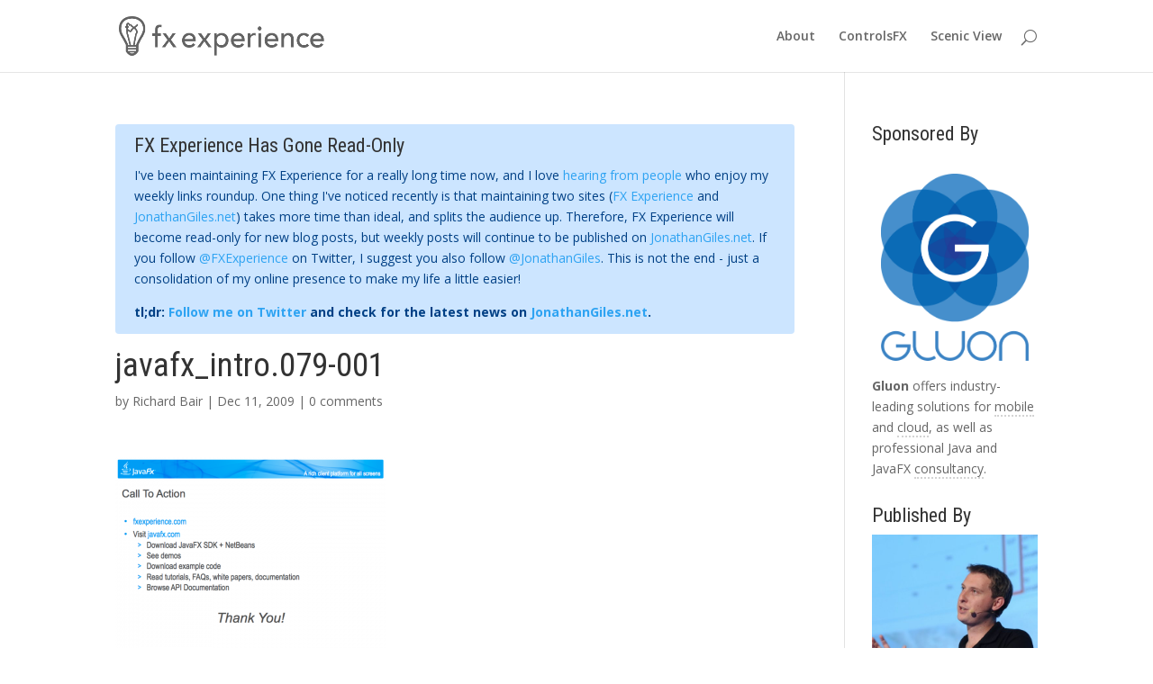

--- FILE ---
content_type: text/html; charset=UTF-8
request_url: http://fxexperience.com/javafx_intro-079-001/
body_size: 7864
content:
<!DOCTYPE html>
<!--[if IE 6]>
<html id="ie6" lang="en-US">
<![endif]-->
<!--[if IE 7]>
<html id="ie7" lang="en-US">
<![endif]-->
<!--[if IE 8]>
<html id="ie8" lang="en-US">
<![endif]-->
<!--[if !(IE 6) | !(IE 7) | !(IE 8)  ]><!-->
<html lang="en-US">
<!--<![endif]-->
<head>
	<meta charset="UTF-8" />
			
	
	<link rel="pingback" href="http://fxexperience.com/xmlrpc.php" />

		<!--[if lt IE 9]>
	<script src="http://fxexperience.com/wp-content/themes/Divi-2/js/html5.js" type="text/javascript"></script>
	<![endif]-->

	<script type="text/javascript">
		document.documentElement.className = 'js';
	</script>

	<title>javafx_intro.079-001 | JavaFX News, Demos and Insight // FX Experience</title>
<link rel='dns-prefetch' href='//s0.wp.com' />
<link rel='dns-prefetch' href='//secure.gravatar.com' />
<link rel='dns-prefetch' href='//fonts.googleapis.com' />
<link rel='dns-prefetch' href='//s.w.org' />
<link rel="alternate" type="application/rss+xml" title="JavaFX News, Demos and Insight // FX Experience &raquo; Feed" href="http://fxexperience.com/feed/" />
<link rel="alternate" type="application/rss+xml" title="JavaFX News, Demos and Insight // FX Experience &raquo; Comments Feed" href="http://fxexperience.com/comments/feed/" />
<link rel="alternate" type="application/rss+xml" title="JavaFX News, Demos and Insight // FX Experience &raquo; javafx_intro.079-001 Comments Feed" href="http://fxexperience.com/feed/?attachment_id=445" />
		<script type="text/javascript">
			window._wpemojiSettings = {"baseUrl":"https:\/\/s.w.org\/images\/core\/emoji\/11.2.0\/72x72\/","ext":".png","svgUrl":"https:\/\/s.w.org\/images\/core\/emoji\/11.2.0\/svg\/","svgExt":".svg","source":{"concatemoji":"http:\/\/fxexperience.com\/wp-includes\/js\/wp-emoji-release.min.js?ver=5.1.21"}};
			!function(e,a,t){var n,r,o,i=a.createElement("canvas"),p=i.getContext&&i.getContext("2d");function s(e,t){var a=String.fromCharCode;p.clearRect(0,0,i.width,i.height),p.fillText(a.apply(this,e),0,0);e=i.toDataURL();return p.clearRect(0,0,i.width,i.height),p.fillText(a.apply(this,t),0,0),e===i.toDataURL()}function c(e){var t=a.createElement("script");t.src=e,t.defer=t.type="text/javascript",a.getElementsByTagName("head")[0].appendChild(t)}for(o=Array("flag","emoji"),t.supports={everything:!0,everythingExceptFlag:!0},r=0;r<o.length;r++)t.supports[o[r]]=function(e){if(!p||!p.fillText)return!1;switch(p.textBaseline="top",p.font="600 32px Arial",e){case"flag":return s([55356,56826,55356,56819],[55356,56826,8203,55356,56819])?!1:!s([55356,57332,56128,56423,56128,56418,56128,56421,56128,56430,56128,56423,56128,56447],[55356,57332,8203,56128,56423,8203,56128,56418,8203,56128,56421,8203,56128,56430,8203,56128,56423,8203,56128,56447]);case"emoji":return!s([55358,56760,9792,65039],[55358,56760,8203,9792,65039])}return!1}(o[r]),t.supports.everything=t.supports.everything&&t.supports[o[r]],"flag"!==o[r]&&(t.supports.everythingExceptFlag=t.supports.everythingExceptFlag&&t.supports[o[r]]);t.supports.everythingExceptFlag=t.supports.everythingExceptFlag&&!t.supports.flag,t.DOMReady=!1,t.readyCallback=function(){t.DOMReady=!0},t.supports.everything||(n=function(){t.readyCallback()},a.addEventListener?(a.addEventListener("DOMContentLoaded",n,!1),e.addEventListener("load",n,!1)):(e.attachEvent("onload",n),a.attachEvent("onreadystatechange",function(){"complete"===a.readyState&&t.readyCallback()})),(n=t.source||{}).concatemoji?c(n.concatemoji):n.wpemoji&&n.twemoji&&(c(n.twemoji),c(n.wpemoji)))}(window,document,window._wpemojiSettings);
		</script>
		<meta content="Divi v.2.7.1" name="generator"/><style type="text/css">
img.wp-smiley,
img.emoji {
	display: inline !important;
	border: none !important;
	box-shadow: none !important;
	height: 1em !important;
	width: 1em !important;
	margin: 0 .07em !important;
	vertical-align: -0.1em !important;
	background: none !important;
	padding: 0 !important;
}
</style>
	<link rel='stylesheet' id='wp-block-library-css'  href='http://fxexperience.com/wp-includes/css/dist/block-library/style.min.css?ver=5.1.21' type='text/css' media='all' />
<link rel='stylesheet' id='dlm-frontend-css'  href='http://fxexperience.com/wp-content/plugins/download-monitor/assets/css/frontend.css?ver=5.1.21' type='text/css' media='all' />
<link rel='stylesheet' id='divi-fonts-css'  href='http://fonts.googleapis.com/css?family=Open+Sans:300italic,400italic,600italic,700italic,800italic,400,300,600,700,800&#038;subset=latin,latin-ext' type='text/css' media='all' />
<link rel='stylesheet' id='et-gf-roboto-condensed-css'  href='http://fonts.googleapis.com/css?family=Roboto+Condensed:400,300,300italic,400italic,700,700italic&#038;subset=latin,cyrillic-ext,latin-ext,greek-ext,cyrillic,greek,vietnamese' type='text/css' media='all' />
<link rel='stylesheet' id='divi-style-css'  href='http://fxexperience.com/wp-content/themes/Divi-2/style.css?ver=2.7.1' type='text/css' media='all' />
<link rel='stylesheet' id='et-shortcodes-css-css'  href='http://fxexperience.com/wp-content/themes/Divi-2/epanel/shortcodes/css/shortcodes.css?ver=2.7.1' type='text/css' media='all' />
<link rel='stylesheet' id='et-shortcodes-responsive-css-css'  href='http://fxexperience.com/wp-content/themes/Divi-2/epanel/shortcodes/css/shortcodes_responsive.css?ver=2.7.1' type='text/css' media='all' />
<link rel='stylesheet' id='magnific-popup-css'  href='http://fxexperience.com/wp-content/themes/Divi-2/includes/builder/styles/magnific_popup.css?ver=2.7.1' type='text/css' media='all' />
<link rel='stylesheet' id='jetpack_css-css'  href='http://fxexperience.com/wp-content/plugins/jetpack/css/jetpack.css?ver=7.1.5' type='text/css' media='all' />
<script type='text/javascript' src='http://fxexperience.com/wp-includes/js/jquery/jquery.js?ver=1.12.4'></script>
<script type='text/javascript' src='http://fxexperience.com/wp-includes/js/jquery/jquery-migrate.min.js?ver=1.4.1'></script>
<link rel='https://api.w.org/' href='http://fxexperience.com/wp-json/' />
<link rel="EditURI" type="application/rsd+xml" title="RSD" href="http://fxexperience.com/xmlrpc.php?rsd" />
<link rel="wlwmanifest" type="application/wlwmanifest+xml" href="http://fxexperience.com/wp-includes/wlwmanifest.xml" /> 
<meta name="generator" content="WordPress 5.1.21" />
<link rel='shortlink' href='https://wp.me/axMT8-7b' />
<link rel="alternate" type="application/json+oembed" href="http://fxexperience.com/wp-json/oembed/1.0/embed?url=http%3A%2F%2Ffxexperience.com%2Fjavafx_intro-079-001%2F" />
<link rel="alternate" type="text/xml+oembed" href="http://fxexperience.com/wp-json/oembed/1.0/embed?url=http%3A%2F%2Ffxexperience.com%2Fjavafx_intro-079-001%2F&#038;format=xml" />

<link rel='dns-prefetch' href='//v0.wordpress.com'/>
<meta name="viewport" content="width=device-width, initial-scale=1.0, maximum-scale=1.0, user-scalable=0" />		<style id="theme-customizer-css">
																																				
		
							#main-footer { background-color: #ffffff; }
														.bottom-nav, .bottom-nav a, .bottom-nav li.current-menu-item a { color: #dd3333; }#et-footer-nav .bottom-nav li.current-menu-item a { color: #dd3333; }#footer-bottom { background-color: rgba(255,255,255,0.32); }#footer-info { font-size: 11px ; }										
		
																														
		@media only screen and ( min-width: 981px ) {
													h1 { font-size: 37px; }
				h2, .product .related h2, .et_pb_column_1_2 .et_quote_content blockquote p { font-size: 31px; }
				h3 { font-size: 27px; }
				h4, .et_pb_circle_counter h3, .et_pb_number_counter h3, .et_pb_column_1_3 .et_pb_post h2, .et_pb_column_1_4 .et_pb_post h2, .et_pb_blog_grid h2, .et_pb_column_1_3 .et_quote_content blockquote p, .et_pb_column_3_8 .et_quote_content blockquote p, .et_pb_column_1_4 .et_quote_content blockquote p, .et_pb_blog_grid .et_quote_content blockquote p, .et_pb_column_1_3 .et_link_content h2, .et_pb_column_3_8 .et_link_content h2, .et_pb_column_1_4 .et_link_content h2, .et_pb_blog_grid .et_link_content h2, .et_pb_column_1_3 .et_audio_content h2, .et_pb_column_3_8 .et_audio_content h2, .et_pb_column_1_4 .et_audio_content h2, .et_pb_blog_grid .et_audio_content h2, .et_pb_column_3_8 .et_pb_audio_module_content h2, .et_pb_column_1_3 .et_pb_audio_module_content h2, .et_pb_gallery_grid .et_pb_gallery_item h3, .et_pb_portfolio_grid .et_pb_portfolio_item h2, .et_pb_filterable_portfolio_grid .et_pb_portfolio_item h2 { font-size: 22px; }
				h5 { font-size: 19px; }
				h6 { font-size: 17px; }
				.et_pb_slide_description .et_pb_slide_title { font-size: 56px; }
				.woocommerce ul.products li.product h3, .woocommerce-page ul.products li.product h3, .et_pb_gallery_grid .et_pb_gallery_item h3, .et_pb_portfolio_grid .et_pb_portfolio_item h2, .et_pb_filterable_portfolio_grid .et_pb_portfolio_item h2, .et_pb_column_1_4 .et_pb_audio_module_content h2 { font-size: 19px; }
										.footer-widget h4 { font-size: 18px; }
																						.et_header_style_centered.et_hide_primary_logo #main-header:not(.et-fixed-header) .logo_container, .et_header_style_centered.et_hide_fixed_logo #main-header.et-fixed-header .logo_container { height: 11.88px; }
																											
					}
		@media only screen and ( min-width: 1350px) {
			.et_pb_row { padding: 27px 0; }
			.et_pb_section { padding: 54px 0; }
			.single.et_pb_pagebuilder_layout.et_full_width_page .et_post_meta_wrapper { padding-top: 81px; }
			.et_pb_section.et_pb_section_first { padding-top: inherit; }
			.et_pb_fullwidth_section { padding: 0; }
		}
		@media only screen and ( max-width: 980px ) {
																				}
		@media only screen and ( max-width: 767px ) {
														}
	</style>

					<style class="et_heading_font">
				h1, h2, h3, h4, h5, h6 {
					font-family: 'Roboto Condensed', Helvetica, Arial, Lucida, sans-serif;				}
				</style>
			
	
	<style id="module-customizer-css">
			</style>

	<link rel="shortcut icon" href="http://fxexperience.com/wp-content/uploads/2016/04/cropped-FX-Experiance-Logo-Line-Square.png" />
<!-- Jetpack Open Graph Tags -->
<meta property="og:type" content="article" />
<meta property="og:title" content="javafx_intro.079-001" />
<meta property="og:url" content="http://fxexperience.com/javafx_intro-079-001/" />
<meta property="og:description" content="Visit the post for more." />
<meta property="article:published_time" content="2009-12-11T21:28:49+00:00" />
<meta property="article:modified_time" content="2009-12-11T21:28:49+00:00" />
<meta property="og:site_name" content="JavaFX News, Demos and Insight // FX Experience" />
<meta property="og:image" content="http://fxexperience.com/wp-content/uploads/2009/12/javafx_intro.079-001.png" />
<meta property="og:locale" content="en_US" />
<meta name="twitter:site" content="@fxexperience" />
<meta name="twitter:text:title" content="javafx_intro.079-001" />
<meta name="twitter:image" content="http://fxexperience.com/wp-content/uploads/2016/04/cropped-FX-Experiance-Logo-Line-Square-270x270.png" />
<meta name="twitter:card" content="summary" />
<meta name="twitter:description" content="Visit the post for more." />

<!-- End Jetpack Open Graph Tags -->
<link rel="icon" href="http://fxexperience.com/wp-content/uploads/2016/04/cropped-FX-Experiance-Logo-Line-Square-32x32.png" sizes="32x32" />
<link rel="icon" href="http://fxexperience.com/wp-content/uploads/2016/04/cropped-FX-Experiance-Logo-Line-Square-192x192.png" sizes="192x192" />
<link rel="apple-touch-icon-precomposed" href="http://fxexperience.com/wp-content/uploads/2016/04/cropped-FX-Experiance-Logo-Line-Square-180x180.png" />
<meta name="msapplication-TileImage" content="http://fxexperience.com/wp-content/uploads/2016/04/cropped-FX-Experiance-Logo-Line-Square-270x270.png" />
</head>
<body class="attachment attachment-template-default single single-attachment postid-445 attachmentid-445 attachment-png et_pb_button_helper_class et_fullwidth_secondary_nav et_fixed_nav et_show_nav et_cover_background et_pb_gutter osx et_pb_gutters3 et_primary_nav_dropdown_animation_fade et_secondary_nav_dropdown_animation_fade et_pb_footer_columns1 et_header_style_left et_right_sidebar chrome">
	<div id="page-container">

	
	
		<header id="main-header" data-height-onload="66">
			<div class="container clearfix et_menu_container">
							<div class="logo_container">
					<span class="logo_helper"></span>
					<a href="http://fxexperience.com/">
						<img src="http://fxexperience.com/wp-content/uploads/2016/04/FX-Experiance-Text-Logo.png" alt="JavaFX News, Demos and Insight // FX Experience" id="logo" data-height-percentage="54" />
					</a>
				</div>
				<div id="et-top-navigation" data-height="66" data-fixed-height="40">
											<nav id="top-menu-nav">
						<ul id="top-menu" class="nav"><li id="menu-item-3834" class="menu-item menu-item-type-post_type menu-item-object-page menu-item-3834"><a href="http://fxexperience.com/about/">About</a></li>
<li id="menu-item-3832" class="menu-item menu-item-type-post_type menu-item-object-page menu-item-3832"><a href="http://fxexperience.com/controlsfx/">ControlsFX</a></li>
<li id="menu-item-3833" class="menu-item menu-item-type-post_type menu-item-object-page menu-item-3833"><a href="http://fxexperience.com/scenic-view/">Scenic View</a></li>
</ul>						</nav>
					
					
					
										<div id="et_top_search">
						<span id="et_search_icon"></span>
					</div>
					
					<div id="et_mobile_nav_menu">
				<div class="mobile_nav closed">
					<span class="select_page">Select Page</span>
					<span class="mobile_menu_bar mobile_menu_bar_toggle"></span>
				</div>
			</div>				</div> <!-- #et-top-navigation -->
			</div> <!-- .container -->
			<div class="et_search_outer">
				<div class="container et_search_form_container">
					<form role="search" method="get" class="et-search-form" action="http://fxexperience.com/">
					<input type="search" class="et-search-field" placeholder="Search &hellip;" value="" name="s" title="Search for:" />					</form>
					<span class="et_close_search_field"></span>
				</div>
			</div>
		</header> <!-- #main-header -->

		<div id="et-main-area">
<div id="main-content">
	<div class="container">
		<div id="content-area" class="clearfix">
			<div id="left-area">
				<div style="color: #004085; background-color: #cce5ff; border-color: #b8daff; position: relative; padding: .75rem 1.25rem; margin-bottom: 1rem; border: 1px solid transparent; border-radius: .25rem;">
					<strong><h4>FX Experience Has Gone Read-Only</h4></strong>
					<p>I've been maintaining FX Experience for a really long time now, and I love <a href="mailto:jonathan@jonathangiles.net">hearing from people</a> who enjoy my weekly links roundup. One thing I've noticed recently is that maintaining two sites (<a href="http://www.fxexperience.com">FX Experience</a> and <a href="http://jonathangiles.net">JonathanGiles.net</a>) takes more time than ideal, and splits the audience up. Therefore, FX Experience will become read-only for new blog posts, but weekly posts will continue to be published on <a href="http://jonathangiles.net">JonathanGiles.net</a>. If you follow <a href="http://www.twitter.com/fxexperience">@FXExperience</a> on Twitter, I suggest you also follow <a href="http://www.twitter.com/JonathanGiles">@JonathanGiles</a>. This is not the end - just a consolidation of my online presence to make my life a little easier!</p>
					<p><strong>tl;dr: <a href="http://www.twitter.com/JonathanGiles">Follow me on Twitter</a> and check for the latest news on <a href="http://jonathangiles.net">JonathanGiles.net</a>.</strong></p>
				</div>
				
							
				
				<article id="post-445" class="et_pb_post post-445 attachment type-attachment status-inherit hentry">
											<div class="et_post_meta_wrapper">
							<h1 class="entry-title">javafx_intro.079-001</h1>

						<p class="post-meta"> by <span class="author vcard"><a href="http://fxexperience.com/author/richard/" title="Posts by Richard Bair" rel="author">Richard Bair</a></span> | <span class="published">Dec 11, 2009</span> | <span class="comments-number"><a href="http://fxexperience.com/javafx_intro-079-001/#respond">0 comments</a></span></p>
												</div> <!-- .et_post_meta_wrapper -->
				
					<div class="entry-content">
					<p class="attachment"><a href='http://fxexperience.com/wp-content/uploads/2009/12/javafx_intro.079-001.png'><img width="300" height="225" src="http://fxexperience.com/wp-content/uploads/2009/12/javafx_intro.079-001-300x225.png" class="attachment-medium size-medium" alt="" srcset="http://fxexperience.com/wp-content/uploads/2009/12/javafx_intro.079-001-300x225.png 300w, http://fxexperience.com/wp-content/uploads/2009/12/javafx_intro.079-001.png 720w" sizes="(max-width: 300px) 100vw, 300px" /></a></p>
					</div> <!-- .entry-content -->
					<div class="et_post_meta_wrapper">
					
					<!-- You can start editing here. -->

<section id="comment-wrap">
		   <div id="comment-section" class="nocomments">
		  			 <!-- If comments are open, but there are no comments. -->

		  	   </div>
					<div id="respond" class="comment-respond">
		<h3 id="reply-title" class="comment-reply-title"><span>Submit a Comment</span> <small><a rel="nofollow" id="cancel-comment-reply-link" href="/javafx_intro-079-001/#respond" style="display:none;">Cancel reply</a></small></h3>			<form action="http://fxexperience.com/wp-comments-post.php" method="post" id="commentform" class="comment-form">
				<p class="comment-notes"><span id="email-notes">Your email address will not be published.</span> Required fields are marked <span class="required">*</span></p><p class="comment-form-comment"><label for="comment">Comment</label> <textarea id="comment" name="comment" cols="45" rows="8" maxlength="65525" required="required"></textarea></p><p class="comment-form-author"><label for="author">Name <span class="required">*</span></label> <input id="author" name="author" type="text" value="" size="30" maxlength="245" required='required' /></p>
<p class="comment-form-email"><label for="email">Email <span class="required">*</span></label> <input id="email" name="email" type="text" value="" size="30" maxlength="100" aria-describedby="email-notes" required='required' /></p>
<p class="comment-form-url"><label for="url">Website</label> <input id="url" name="url" type="text" value="" size="30" maxlength="200" /></p>
<p class="form-submit"><p class="comment-subscription-form"><input type="checkbox" name="subscribe_blog" id="subscribe_blog" value="subscribe" style="width: auto; -moz-appearance: checkbox; -webkit-appearance: checkbox;" /> <label class="subscribe-label" id="subscribe-blog-label" for="subscribe_blog">Notify me of new posts by email.</label></p><input name="submit" type="submit" id="submit" class="submit et_pb_button" value="Submit Comment" /> <input type='hidden' name='comment_post_ID' value='445' id='comment_post_ID' />
<input type='hidden' name='comment_parent' id='comment_parent' value='0' />
</p><p style="display: none;"><input type="hidden" id="akismet_comment_nonce" name="akismet_comment_nonce" value="72abb32a49" /></p><p style="display: none;"><input type="hidden" id="ak_js" name="ak_js" value="206"/></p>			</form>
			</div><!-- #respond -->
		</section>					</div> <!-- .et_post_meta_wrapper -->
				</article> <!-- .et_pb_post -->

										</div> <!-- #left-area -->

				<div id="sidebar">
		<div id="text-3" class="et_pb_widget widget_text"><h4 class="widgettitle">Sponsored By</h4>			<div class="textwidget"><br/>
<center><a href="http://www.gluonhq.com"><img src="http://fxexperience.com/wp-content/uploads/2016/08/Gluon_combined_logo_vertical.png" width="164" height="217"/></a></center>
<p><strong>Gluon</strong> offers industry-leading solutions for <a href="http://www.gluonhq.com/products/mobile" style="border-bottom: 2px lightgray dotted">mobile</a> and <a href="http://www.gluonhq.com/products/cloudlink" style="border-bottom: 2px lightgray dotted">cloud</a>, as well as professional Java and JavaFX <a href="http://gluonhq.com/services/" style="border-bottom: 2px lightgray dotted">consultancy</a>.</p></div>
		</div> <!-- end .et_pb_widget --><div id="text-4" class="et_pb_widget widget_text"><h4 class="widgettitle">Published By</h4>			<div class="textwidget"><a href="http://www.jonathangiles.net"><img src="/wp-content/uploads/2017/03/jonathan-head.jpg"/></a>
<p>FX Experience is maintained by <a href="http://www.jonathangiles.net" style="border-bottom: 2px lightgray dotted">Jonathan Giles</a>.</p></div>
		</div> <!-- end .et_pb_widget --><div id="archives-3" class="et_pb_widget widget_archive"><h4 class="widgettitle">Archives</h4>		<ul>
				<li><a href='http://fxexperience.com/2019/02/'>February 2019</a></li>
	<li><a href='http://fxexperience.com/2018/12/'>December 2018</a></li>
	<li><a href='http://fxexperience.com/2018/11/'>November 2018</a></li>
	<li><a href='http://fxexperience.com/2018/10/'>October 2018</a></li>
	<li><a href='http://fxexperience.com/2018/09/'>September 2018</a></li>
	<li><a href='http://fxexperience.com/2018/08/'>August 2018</a></li>
	<li><a href='http://fxexperience.com/2018/07/'>July 2018</a></li>
	<li><a href='http://fxexperience.com/2018/05/'>May 2018</a></li>
	<li><a href='http://fxexperience.com/2018/04/'>April 2018</a></li>
	<li><a href='http://fxexperience.com/2018/03/'>March 2018</a></li>
	<li><a href='http://fxexperience.com/2018/02/'>February 2018</a></li>
	<li><a href='http://fxexperience.com/2018/01/'>January 2018</a></li>
	<li><a href='http://fxexperience.com/2017/12/'>December 2017</a></li>
	<li><a href='http://fxexperience.com/2017/11/'>November 2017</a></li>
	<li><a href='http://fxexperience.com/2017/10/'>October 2017</a></li>
	<li><a href='http://fxexperience.com/2017/09/'>September 2017</a></li>
	<li><a href='http://fxexperience.com/2017/08/'>August 2017</a></li>
	<li><a href='http://fxexperience.com/2017/07/'>July 2017</a></li>
	<li><a href='http://fxexperience.com/2017/06/'>June 2017</a></li>
	<li><a href='http://fxexperience.com/2017/05/'>May 2017</a></li>
	<li><a href='http://fxexperience.com/2017/04/'>April 2017</a></li>
	<li><a href='http://fxexperience.com/2017/03/'>March 2017</a></li>
	<li><a href='http://fxexperience.com/2017/02/'>February 2017</a></li>
	<li><a href='http://fxexperience.com/2017/01/'>January 2017</a></li>
	<li><a href='http://fxexperience.com/2016/12/'>December 2016</a></li>
	<li><a href='http://fxexperience.com/2016/11/'>November 2016</a></li>
	<li><a href='http://fxexperience.com/2016/10/'>October 2016</a></li>
	<li><a href='http://fxexperience.com/2016/09/'>September 2016</a></li>
	<li><a href='http://fxexperience.com/2016/08/'>August 2016</a></li>
	<li><a href='http://fxexperience.com/2016/07/'>July 2016</a></li>
	<li><a href='http://fxexperience.com/2016/06/'>June 2016</a></li>
	<li><a href='http://fxexperience.com/2016/05/'>May 2016</a></li>
	<li><a href='http://fxexperience.com/2016/04/'>April 2016</a></li>
	<li><a href='http://fxexperience.com/2016/03/'>March 2016</a></li>
	<li><a href='http://fxexperience.com/2016/02/'>February 2016</a></li>
	<li><a href='http://fxexperience.com/2016/01/'>January 2016</a></li>
	<li><a href='http://fxexperience.com/2015/12/'>December 2015</a></li>
	<li><a href='http://fxexperience.com/2015/11/'>November 2015</a></li>
	<li><a href='http://fxexperience.com/2015/10/'>October 2015</a></li>
	<li><a href='http://fxexperience.com/2015/09/'>September 2015</a></li>
	<li><a href='http://fxexperience.com/2015/08/'>August 2015</a></li>
	<li><a href='http://fxexperience.com/2015/06/'>June 2015</a></li>
	<li><a href='http://fxexperience.com/2015/05/'>May 2015</a></li>
	<li><a href='http://fxexperience.com/2015/04/'>April 2015</a></li>
	<li><a href='http://fxexperience.com/2015/03/'>March 2015</a></li>
	<li><a href='http://fxexperience.com/2015/02/'>February 2015</a></li>
	<li><a href='http://fxexperience.com/2015/01/'>January 2015</a></li>
	<li><a href='http://fxexperience.com/2014/12/'>December 2014</a></li>
	<li><a href='http://fxexperience.com/2014/11/'>November 2014</a></li>
	<li><a href='http://fxexperience.com/2014/10/'>October 2014</a></li>
	<li><a href='http://fxexperience.com/2014/09/'>September 2014</a></li>
	<li><a href='http://fxexperience.com/2014/08/'>August 2014</a></li>
	<li><a href='http://fxexperience.com/2014/07/'>July 2014</a></li>
	<li><a href='http://fxexperience.com/2014/06/'>June 2014</a></li>
	<li><a href='http://fxexperience.com/2014/05/'>May 2014</a></li>
	<li><a href='http://fxexperience.com/2014/04/'>April 2014</a></li>
	<li><a href='http://fxexperience.com/2014/03/'>March 2014</a></li>
	<li><a href='http://fxexperience.com/2014/02/'>February 2014</a></li>
	<li><a href='http://fxexperience.com/2014/01/'>January 2014</a></li>
	<li><a href='http://fxexperience.com/2013/12/'>December 2013</a></li>
	<li><a href='http://fxexperience.com/2013/11/'>November 2013</a></li>
	<li><a href='http://fxexperience.com/2013/10/'>October 2013</a></li>
	<li><a href='http://fxexperience.com/2013/09/'>September 2013</a></li>
	<li><a href='http://fxexperience.com/2013/08/'>August 2013</a></li>
	<li><a href='http://fxexperience.com/2013/07/'>July 2013</a></li>
	<li><a href='http://fxexperience.com/2013/06/'>June 2013</a></li>
	<li><a href='http://fxexperience.com/2013/05/'>May 2013</a></li>
	<li><a href='http://fxexperience.com/2013/04/'>April 2013</a></li>
	<li><a href='http://fxexperience.com/2013/03/'>March 2013</a></li>
	<li><a href='http://fxexperience.com/2013/02/'>February 2013</a></li>
	<li><a href='http://fxexperience.com/2013/01/'>January 2013</a></li>
	<li><a href='http://fxexperience.com/2012/12/'>December 2012</a></li>
	<li><a href='http://fxexperience.com/2012/11/'>November 2012</a></li>
	<li><a href='http://fxexperience.com/2012/10/'>October 2012</a></li>
	<li><a href='http://fxexperience.com/2012/09/'>September 2012</a></li>
	<li><a href='http://fxexperience.com/2012/08/'>August 2012</a></li>
	<li><a href='http://fxexperience.com/2012/07/'>July 2012</a></li>
	<li><a href='http://fxexperience.com/2012/06/'>June 2012</a></li>
	<li><a href='http://fxexperience.com/2012/05/'>May 2012</a></li>
	<li><a href='http://fxexperience.com/2012/04/'>April 2012</a></li>
	<li><a href='http://fxexperience.com/2012/03/'>March 2012</a></li>
	<li><a href='http://fxexperience.com/2012/02/'>February 2012</a></li>
	<li><a href='http://fxexperience.com/2012/01/'>January 2012</a></li>
	<li><a href='http://fxexperience.com/2011/12/'>December 2011</a></li>
	<li><a href='http://fxexperience.com/2011/11/'>November 2011</a></li>
	<li><a href='http://fxexperience.com/2011/10/'>October 2011</a></li>
	<li><a href='http://fxexperience.com/2011/09/'>September 2011</a></li>
	<li><a href='http://fxexperience.com/2011/08/'>August 2011</a></li>
	<li><a href='http://fxexperience.com/2011/07/'>July 2011</a></li>
	<li><a href='http://fxexperience.com/2011/06/'>June 2011</a></li>
	<li><a href='http://fxexperience.com/2011/05/'>May 2011</a></li>
	<li><a href='http://fxexperience.com/2011/04/'>April 2011</a></li>
	<li><a href='http://fxexperience.com/2011/03/'>March 2011</a></li>
	<li><a href='http://fxexperience.com/2011/02/'>February 2011</a></li>
	<li><a href='http://fxexperience.com/2010/11/'>November 2010</a></li>
	<li><a href='http://fxexperience.com/2010/10/'>October 2010</a></li>
	<li><a href='http://fxexperience.com/2010/09/'>September 2010</a></li>
	<li><a href='http://fxexperience.com/2010/08/'>August 2010</a></li>
	<li><a href='http://fxexperience.com/2010/07/'>July 2010</a></li>
	<li><a href='http://fxexperience.com/2010/06/'>June 2010</a></li>
	<li><a href='http://fxexperience.com/2010/05/'>May 2010</a></li>
	<li><a href='http://fxexperience.com/2010/04/'>April 2010</a></li>
	<li><a href='http://fxexperience.com/2010/03/'>March 2010</a></li>
	<li><a href='http://fxexperience.com/2010/02/'>February 2010</a></li>
	<li><a href='http://fxexperience.com/2010/01/'>January 2010</a></li>
	<li><a href='http://fxexperience.com/2009/12/'>December 2009</a></li>
	<li><a href='http://fxexperience.com/2009/11/'>November 2009</a></li>
	<li><a href='http://fxexperience.com/2009/10/'>October 2009</a></li>
	<li><a href='http://fxexperience.com/2009/09/'>September 2009</a></li>
	<li><a href='http://fxexperience.com/2009/07/'>July 2009</a></li>
	<li><a href='http://fxexperience.com/2009/06/'>June 2009</a></li>
		</ul>
			</div> <!-- end .et_pb_widget -->	</div> <!-- end #sidebar -->
		</div> <!-- #content-area -->
	</div> <!-- .container -->
</div> <!-- #main-content -->


			<footer id="main-footer">
				

		
				<div id="footer-bottom">
					<div class="container clearfix">
				<ul class="et-social-icons">

	<li class="et-social-icon et-social-twitter">
		<a href="https://twitter.com/fxexperience" class="icon">
			<span>Twitter</span>
		</a>
	</li>
	<li class="et-social-icon et-social-rss">
		<a href="http://fxexperience.com/feed/" class="icon">
			<span>RSS</span>
		</a>
	</li>

</ul>
						<p id="footer-info">Designed by <a href="http://www.elegantthemes.com" title="Premium WordPress Themes">Elegant Themes</a> | Powered by <a href="http://www.wordpress.org">WordPress</a></p>
					</div>	<!-- .container -->
				</div>
			</footer> <!-- #main-footer -->
		</div> <!-- #et-main-area -->


	</div> <!-- #page-container -->

		<div style="display:none">
	</div>
<style type="text/css" id="et-builder-page-custom-style">
				 .et_pb_section { background-color: ; }
			</style><script type='text/javascript' src='http://fxexperience.com/wp-content/themes/Divi-2/includes/builder/scripts/frontend-builder-global-functions.js?ver=2.7.1'></script>
<script type='text/javascript' src='https://s0.wp.com/wp-content/js/devicepx-jetpack.js?ver=202603'></script>
<script type='text/javascript' src='https://secure.gravatar.com/js/gprofiles.js?ver=2026Janaa'></script>
<script type='text/javascript'>
/* <![CDATA[ */
var WPGroHo = {"my_hash":""};
/* ]]> */
</script>
<script type='text/javascript' src='http://fxexperience.com/wp-content/plugins/jetpack/modules/wpgroho.js?ver=5.1.21'></script>
<script type='text/javascript' src='http://fxexperience.com/wp-includes/js/comment-reply.min.js?ver=5.1.21'></script>
<script type='text/javascript' src='http://fxexperience.com/wp-content/themes/Divi-2/includes/builder/scripts/jquery.mobile.custom.min.js?ver=2.7.1'></script>
<script type='text/javascript' src='http://fxexperience.com/wp-content/themes/Divi-2/js/custom.js?ver=2.7.1'></script>
<script type='text/javascript' src='http://fxexperience.com/wp-content/themes/Divi-2/includes/builder/scripts/jquery.fitvids.js?ver=2.7.1'></script>
<script type='text/javascript' src='http://fxexperience.com/wp-content/themes/Divi-2/includes/builder/scripts/waypoints.min.js?ver=2.7.1'></script>
<script type='text/javascript' src='http://fxexperience.com/wp-content/themes/Divi-2/includes/builder/scripts/jquery.magnific-popup.js?ver=2.7.1'></script>
<script type='text/javascript'>
/* <![CDATA[ */
var et_pb_custom = {"ajaxurl":"http:\/\/fxexperience.com\/wp-admin\/admin-ajax.php","images_uri":"http:\/\/fxexperience.com\/wp-content\/themes\/Divi-2\/images","builder_images_uri":"http:\/\/fxexperience.com\/wp-content\/themes\/Divi-2\/includes\/builder\/images","et_frontend_nonce":"7f8ebb54af","subscription_failed":"Please, check the fields below to make sure you entered the correct information.","et_ab_log_nonce":"75f7d21a8b","fill_message":"Please, fill in the following fields:","contact_error_message":"Please, fix the following errors:","invalid":"Invalid email","captcha":"Captcha","prev":"Prev","previous":"Previous","next":"Next","wrong_captcha":"You entered the wrong number in captcha.","is_builder_plugin_used":"","is_divi_theme_used":"1","widget_search_selector":".widget_search","is_ab_testing_active":"","page_id":"445","unique_test_id":"","ab_bounce_rate":"5","is_cache_plugin_active":"yes","is_shortcode_tracking":""};
/* ]]> */
</script>
<script type='text/javascript' src='http://fxexperience.com/wp-content/themes/Divi-2/includes/builder/scripts/frontend-builder-scripts.js?ver=2.7.1'></script>
<script type='text/javascript' src='http://fxexperience.com/wp-includes/js/wp-embed.min.js?ver=5.1.21'></script>
<script async="async" type='text/javascript' src='http://fxexperience.com/wp-content/plugins/akismet/_inc/form.js?ver=4.1.1'></script>
<script type='text/javascript' src='https://stats.wp.com/e-202603.js' async='async' defer='defer'></script>
<script type='text/javascript'>
	_stq = window._stq || [];
	_stq.push([ 'view', {v:'ext',j:'1:7.1.5',blog:'8052754',post:'445',tz:'-8',srv:'fxexperience.com'} ]);
	_stq.push([ 'clickTrackerInit', '8052754', '445' ]);
</script>
</body>
</html>